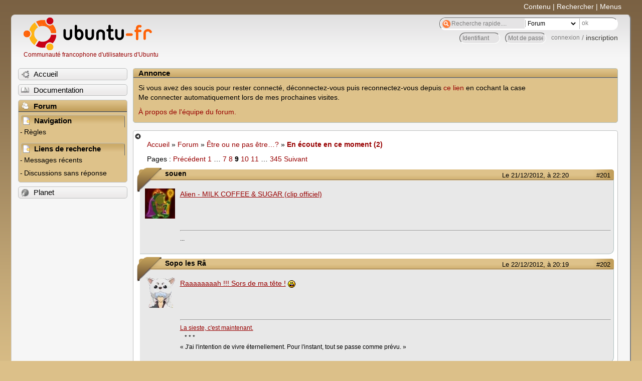

--- FILE ---
content_type: text/html; charset=utf-8
request_url: https://forum.ubuntu-fr.org/viewtopic.php?pid=12239871
body_size: 47204
content:

<!DOCTYPE html PUBLIC "-//W3C//DTD XHTML 1.0 Strict//EN" "http://www.w3.org/TR/xhtml1/DTD/xhtml1-strict.dtd">
<html xmlns="http://www.w3.org/1999/xhtml" xml:lang="fr" lang="fr" dir="ltr">
<head>
<meta http-equiv="Content-Type" content="text/html; charset=utf-8" />
<!---->
<title>En écoute en ce moment (2) (Page 9) / Être ou ne pas être…? / Forum Ubuntu-fr.org</title>
      
    <link rel="shortcut icon" href="//www-static.ubuntu-fr.org/theme2010/images/commun/ubuntu/icone.png"/>
          <link rel="stylesheet" media="screen" type="text/css" title="Design Ubuntu" href="//www-static.ubuntu-fr.org/theme2010/css/forum.css" />
    <link rel="stylesheet" media="screen" type="text/css" title="Design Ubuntu" href="//www-static.ubuntu-fr.org/theme2010/css/forum-ubuntu.css" />





<link rel="stylesheet" type="text/css" href="style/Ubuntu.css" />
    <script type="text/javascript" src="//www-static.ubuntu-fr.org/theme2010/js/common.js"></script> 
    <script type="text/javascript">
    var menu_hidden=0;
    </script>
    <script type="text/javascript" src="//www-static.ubuntu-fr.org/theme2010/js/menu.js"></script>
  
<!--[if lte IE 6]><script type="text/javascript" src="style/imports/minmax.js"></script><![endif]-->
<link rel="canonical" href="viewtopic.php?id=443058&amp;p=9" title="Page 9" />
<link rel="prev" href="viewtopic.php?id=443058&amp;p=8" title="Page 8" />
<link rel="next" href="viewtopic.php?id=443058&amp;p=10" title="Page 10" />
</head>

<body>
  <div id="accessibar">
    <a href="#main" tabindex="1">Contenu</a> | <a href="#qsearch__in" tabindex="2">Rechercher</a> | <a href="#navigation" tabindex="3">Menus</a>
  </div>
  <div id="punviewtopic">
    <div id="page">

      <div id="header">
        <div id="logo">
          <h1>Ubuntu-fr</h1>
          <a href="http://www.ubuntu-fr.org" title="Accueil">Communauté francophone d'utilisateurs d'Ubuntu</a>
        </div>

        <form action="search_ubuntufr.php" id="search">
          <fieldset>
            <input type="text" value="Recherche rapide...." id="qsearch__in" accesskey="f" name="q" title="[F]" size="34" />
            <select name="tsearch">
              <option value="wiki">Documentation</option>
              <option  value="forum" selected="selected">Forum</option>
              <option  value="planet" >Planet</option>
            </select>
            <input type="submit" value="ok" class="button" title="Chercher" />
          </fieldset>
        </form>

        <div id="brdwelcome" class="inbox">
			<form action="login.php?action=in" accept-charset="utf-8" id="login_top" method="post"><fieldset>
  <input type="hidden" name="form_sent" value="1" />
<input type="hidden" name="redirect_url" value="//forum.ubuntu-fr.org/viewtopic.php?pid=12239871" />
<input type="text" placeholder="Identifiant" required="required" title="Entrez votre identifiant" name="req_username" size="9" /><input type="password" placeholder="Mot de passe" required="required" title="Entrez votre mot de passe" name="req_password" size="9" /><input type="submit" value="connexion" id="connect" /> / <a href="register.php">inscription</a></fieldset></form>
			<div class="clearer"></div>
		</div>
 
        <div class="clearer"></div>
      </div>

      <div id="navigation">
        <ul>
          <li class="menu"><a id="menu-accueil" class="title" href="http://www.ubuntu-fr.org"><span>Accueil</span></a></li>
          <li class="menu"><a id="menu-doc" class="title" href="http://doc.ubuntu-fr.org" title="Documentation Ubuntu francophone"><span>Documentation</span></a></li>
          <li class="menu" id="active" >
            <a id="menu-forum" class="title" href="index.php" title="Index du forum"><span>Forum</span></a>
            <ul>
              <li class="cat">
                <h2>Navigation</h2>
                <div class="inbox">
			<ul>
				<li id="navrules"><a href="misc.php?action=rules" title="Charte du Forum Ubuntu-fr">Règles</a></li>
				<li id="navregister"><a href="register.php">Inscription</a></li>
				<li id="navlogin"><a href="login.php">Identification</a></li>
			</ul>
		</div>
              </li>
              
		<li class="cat"><h2>Liens de recherche</h2>
		<div id="brdmenu" class="inbox">
			<ul>
				<li><a href="search.php?action=show_24h" title="300 dernières discussions actives">Messages récents</a></li>
				<li><a href="search.php?action=show_unanswered" title="300 dernières discussions sans réponse">Discussions sans réponse</a></li>
			</ul>
		</div></li>
	
            </ul>
          </li>
          <li class="menu"><a id="menu-planet" class="title" href="http://planet.ubuntu-fr.org"><span>Planet</span></a></li>
        </ul>
        <div class="clearer"></div>
      </div>
    
      <div id="wrapper">
        <div id="announce" class="block">
	<div class="hd"><h2><span>Annonce</span></h2></div>
	<div class="box">
		<div id="announce-block" class="inbox">
			<div class="usercontent"><!--p><b>La documentation est malheureusement en panne au 1er janvier 2026.</b><br><b style="color:red;">Elle reste cependant accessible sur le miroir <a href="https://doc.xunga.org/">doc.xunga.org</a></b> (en lecture seule).</p-->
<p>Si vous avez des soucis pour rester connecté, déconnectez-vous puis reconnectez-vous depuis <a href='https://forum.ubuntu-fr.org/login.php'>ce lien</a> en cochant la case <br/>Me connecter automatiquement lors de mes prochaines visites.</p><p><a href='https://doc.ubuntu-fr.org/groupes/ubuntu-fr-forum'>À propos de l'équipe du forum.</a></p></div>
		</div>
	</div>
</div>
        <div id="main">
          <div id="hidemenu" title="Masquer le menu"></div><!--
	<div id="hidemenu"><a accesskey="z" title="Masquer le menu - AccessKey Z" href="javascript:switchMenuVisible()"><span>&nbsp;</span></a></div>-->
          <div class="linkst">
	<div class="inbox crumbsplus">
		<ul class="crumbs">
				<li><a href="http://www.ubuntu-fr.org" name="Accueil">Accueil</a></li>
				<li><span>»&#160;</span><a href="index.php">Forum</a></li>
				<li><span>»&#160;</span><a href="viewforum.php?id=181">Être ou ne pas être…?</a></li>
				<li><span>»&#160;</span><strong><a href="viewtopic.php?id=443058">En écoute en ce moment (2)</a></strong></li>
		</ul>
		<div class="pagepost">
			<p class="pagelink conl"><span class="pages-label">Pages&#160;: </span><a rel="prev" class="item1" href="viewtopic.php?id=443058&amp;p=8">Précédent</a> <a href="viewtopic.php?id=443058">1</a> <span class="spacer">…</span> <a href="viewtopic.php?id=443058&amp;p=7">7</a> <a href="viewtopic.php?id=443058&amp;p=8">8</a> <strong>9</strong> <a href="viewtopic.php?id=443058&amp;p=10">10</a> <a href="viewtopic.php?id=443058&amp;p=11">11</a> <span class="spacer">…</span> <a href="viewtopic.php?id=443058&amp;p=345">345</a> <a rel="next" href="viewtopic.php?id=443058&amp;p=10">Suivant</a></p>
		</div>
		<div class="clearer"></div>
	</div>
</div>

<div id="p11950131" class="blockpost rowodd blockpost1">
	<h2><span><span class="conr">#201</span> <a href="viewtopic.php?pid=11950131#p11950131">Le 21/12/2012, à 22:20</a></span></h2>
	<div class="box">
		<div class="inbox">
			<div class="postbody">
				<div class="postleft">
					<dl>
						<dt><strong>souen</strong></dt>
												<dd class="postavatar"><img src="http://forum.ubuntu-fr.org/img/avatars/130907.jpg?m=1443945527" width="60" height="60" alt="" /></dd>
					</dl>
				</div>
				<div class="postright">
					<h3>Re&#160;: En écoute en ce moment (2)</h3>
					<div class="postmsg">
						<p><a href="http://youtu.be/h9oNC60pL2A" rel="nofollow">Alien - MILK COFFEE &amp; SUGAR (clip officiel) </a></p>
					</div>
					<div class="postsignature postmsg"><hr /><p>...</p></div>
				</div>
			</div>
		</div>
		<div class="inbox">
			<div class="postfoot clearb">
				<div class="postfootleft"><p><span>Hors ligne</span></p></div>
			</div>
		</div>
	</div>
</div>

<div id="p11958521" class="blockpost roweven">
	<h2><span><span class="conr">#202</span> <a href="viewtopic.php?pid=11958521#p11958521">Le 22/12/2012, à 20:19</a></span></h2>
	<div class="box">
		<div class="inbox">
			<div class="postbody">
				<div class="postleft">
					<dl>
						<dt><strong>Sopo les Râ</strong></dt>
												<dd class="postavatar"><img src="http://forum.ubuntu-fr.org/img/avatars/135757.png?m=1310129721" width="60" height="60" alt="" /></dd>
					</dl>
				</div>
				<div class="postright">
					<h3>Re&#160;: En écoute en ce moment (2)</h3>
					<div class="postmsg">
						<p><a href="http://www.youtube.com/watch?v=f_8nQFh03wc" rel="nofollow">Raaaaaaaah !!! Sors de ma tête !</a> <img src="http://forum.ubuntu-fr.org/img/smilies/yikes.png" width="15" height="15" alt="yikes" /></p>
					</div>
					<div class="postsignature postmsg"><hr /><p><a href="http://somafm.com/play/groovesalad" rel="nofollow">La sieste, c&#039;est maintenant.</a><br />&#160; &#160;* * *<br />« J&#039;ai l&#039;intention de vivre éternellement. Pour l&#039;instant, tout se passe comme prévu. »</p></div>
				</div>
			</div>
		</div>
		<div class="inbox">
			<div class="postfoot clearb">
				<div class="postfootleft"><p><span>Hors ligne</span></p></div>
			</div>
		</div>
	</div>
</div>

<div id="p11977511" class="blockpost rowodd">
	<h2><span><span class="conr">#203</span> <a href="viewtopic.php?pid=11977511#p11977511">Le 24/12/2012, à 19:34</a></span></h2>
	<div class="box">
		<div class="inbox">
			<div class="postbody">
				<div class="postleft">
					<dl>
						<dt><strong>yrieix</strong></dt>
												<dd class="postavatar"><img src="http://forum.ubuntu-fr.org/img/avatars/110810.jpg?m=1565908623" width="60" height="60" alt="" /></dd>
					</dl>
				</div>
				<div class="postright">
					<h3>Re&#160;: En écoute en ce moment (2)</h3>
					<div class="postmsg">
						<p>Qu&#039;est-ce que vous écoutez de joyeux en ce soir de réveillon ?</p><p>Je commence avec <a href="http://www.youtube.com/watch?v=t6FVlfOgTo8" rel="nofollow">Les Rita Mitsouko</a></p>
					</div>
					<div class="postsignature postmsg"><hr /><p><em>Emancipate yourselves from mental slavery</em></p></div>
				</div>
			</div>
		</div>
		<div class="inbox">
			<div class="postfoot clearb">
				<div class="postfootleft"><p><span>Hors ligne</span></p></div>
			</div>
		</div>
	</div>
</div>

<div id="p11977591" class="blockpost roweven">
	<h2><span><span class="conr">#204</span> <a href="viewtopic.php?pid=11977591#p11977591">Le 24/12/2012, à 19:56</a></span></h2>
	<div class="box">
		<div class="inbox">
			<div class="postbody">
				<div class="postleft">
					<dl>
						<dt><strong>yrieix</strong></dt>
												<dd class="postavatar"><img src="http://forum.ubuntu-fr.org/img/avatars/110810.jpg?m=1565908623" width="60" height="60" alt="" /></dd>
					</dl>
				</div>
				<div class="postright">
					<h3>Re&#160;: En écoute en ce moment (2)</h3>
					<div class="postmsg">
						<p>Puis ça : <a href="http://www.youtube.com/watch?v=sNJVFloPIVA" rel="nofollow">I Can&#039;t Dance</a> avec la danse qui va avec of course..<br />Béh oui l&#039;avait encore quelques cheveux le garçon. <img src="http://forum.ubuntu-fr.org/img/smilies/tongue.png" width="15" height="15" alt="tongue" /></p><p>You are crazy <a href="http://www.deezer.com/track/693493" rel="nofollow">http://www.deezer.com/track/693493</a></p>
						<p class="postedit"><em>Dernière modification par yrieix (Le 24/12/2012, à 20:36)</em></p>
					</div>
					<div class="postsignature postmsg"><hr /><p><em>Emancipate yourselves from mental slavery</em></p></div>
				</div>
			</div>
		</div>
		<div class="inbox">
			<div class="postfoot clearb">
				<div class="postfootleft"><p><span>Hors ligne</span></p></div>
			</div>
		</div>
	</div>
</div>

<div id="p12146841" class="blockpost rowodd">
	<h2><span><span class="conr">#205</span> <a href="viewtopic.php?pid=12146841#p12146841">Le 09/01/2013, à 19:36</a></span></h2>
	<div class="box">
		<div class="inbox">
			<div class="postbody">
				<div class="postleft">
					<dl>
						<dt><strong>spinoziste</strong></dt>
												<dd class="postavatar"><img src="http://forum.ubuntu-fr.org/img/avatars/101344.png?m=1386633277" width="60" height="60" alt="" /></dd>
					</dl>
				</div>
				<div class="postright">
					<h3>Re&#160;: En écoute en ce moment (2)</h3>
					<div class="postmsg">
						<p>Pour ma part je n&#039;ai pas pu disposer de&#160; mon pc depuis un moment et le temps de me reconstituer une musicotheque temporaire sur un autre pc .</p><p>Bref aujourd&#039;hui c&#039;est recuperé !&#160; <img src="http://forum.ubuntu-fr.org/img/smilies/cool.png" width="15" height="15" alt="cool" />&#160; Je vais pouvoir m&#039;eclater à playlister entre nouveaux et vieux sons , avec mes decouvertes recentes qui ne demandent qu&#039; à se greffer à ma musicotheque initiale .</p><p>Sinon partager son profil lastfm sur ce fil, au final, semble tout à fait indiqué donc :<br /><a href="http://www.lastfm.fr/user/Ethereal--NihiL?setlang=fr" rel="nofollow">spinoziste Lastfm</a></p>
					</div>
					<div class="postsignature postmsg"><hr /><p><strong>Nous mourrons tous .</strong></p></div>
				</div>
			</div>
		</div>
		<div class="inbox">
			<div class="postfoot clearb">
				<div class="postfootleft"><p><span>Hors ligne</span></p></div>
			</div>
		</div>
	</div>
</div>

<div id="p12181821" class="blockpost roweven">
	<h2><span><span class="conr">#206</span> <a href="viewtopic.php?pid=12181821#p12181821">Le 12/01/2013, à 17:15</a></span></h2>
	<div class="box">
		<div class="inbox">
			<div class="postbody">
				<div class="postleft">
					<dl>
						<dt><strong>Sopo les Râ</strong></dt>
												<dd class="postavatar"><img src="http://forum.ubuntu-fr.org/img/avatars/135757.png?m=1310129721" width="60" height="60" alt="" /></dd>
					</dl>
				</div>
				<div class="postright">
					<h3>Re&#160;: En écoute en ce moment (2)</h3>
					<div class="postmsg">
						<p><a href="http://www.youtube.com/watch?v=6WOteQzU-1s" rel="nofollow">Qui a dit qu&#039;il fallait des paroles pour faire de la bonne musique ?</a> <img src="http://forum.ubuntu-fr.org/img/smilies/smile.png" width="15" height="15" alt="smile" /></p>
					</div>
					<div class="postsignature postmsg"><hr /><p><a href="http://somafm.com/play/groovesalad" rel="nofollow">La sieste, c&#039;est maintenant.</a><br />&#160; &#160;* * *<br />« J&#039;ai l&#039;intention de vivre éternellement. Pour l&#039;instant, tout se passe comme prévu. »</p></div>
				</div>
			</div>
		</div>
		<div class="inbox">
			<div class="postfoot clearb">
				<div class="postfootleft"><p><span>Hors ligne</span></p></div>
			</div>
		</div>
	</div>
</div>

<div id="p12221151" class="blockpost rowodd">
	<h2><span><span class="conr">#207</span> <a href="viewtopic.php?pid=12221151#p12221151">Le 15/01/2013, à 20:17</a></span></h2>
	<div class="box">
		<div class="inbox">
			<div class="postbody">
				<div class="postleft">
					<dl>
						<dt><strong>aox</strong></dt>
												<dd class="postavatar"><img src="http://forum.ubuntu-fr.org/img/avatars/1024231.jpg?m=1358160698" width="60" height="60" alt="" /></dd>
					</dl>
				</div>
				<div class="postright">
					<h3>Re&#160;: En écoute en ce moment (2)</h3>
					<div class="postmsg">
						<p>The Eagle - Hotel California <img src="http://forum.ubuntu-fr.org/img/smilies/cool.png" width="15" height="15" alt="cool" /></p>
					</div>
					<div class="postsignature postmsg"><hr /><p><span style="color: blue">DELL D420 Lattitude</span>, <span style="color: red">Microsoft Windows XP Professional 5.1.2600 (WinXP Retail)</span>, <span style="color: green">1066 MHz (16 x 67)</span>, <span style="color: blue">BIOS Phoenix (02/02/08)</span>,<span style="color: red"> Mobile Intel(R) 945GM Express Chipset Family&#160; (224 Mo)</span>, <br /><a href="http://forum.ubuntu-fr.org/profile.php?id=1024231" rel="nofollow">.::--Aox--::.</a><br /><span style="color: green">Vous pouvez me laissez un message !!!</span></p></div>
				</div>
			</div>
		</div>
		<div class="inbox">
			<div class="postfoot clearb">
				<div class="postfootleft"><p><span>Hors ligne</span></p></div>
			</div>
		</div>
	</div>
</div>

<div id="p12221171" class="blockpost roweven">
	<h2><span><span class="conr">#208</span> <a href="viewtopic.php?pid=12221171#p12221171">Le 15/01/2013, à 20:18</a></span></h2>
	<div class="box">
		<div class="inbox">
			<div class="postbody">
				<div class="postleft">
					<dl>
						<dt><strong>aox</strong></dt>
												<dd class="postavatar"><img src="http://forum.ubuntu-fr.org/img/avatars/1024231.jpg?m=1358160698" width="60" height="60" alt="" /></dd>
					</dl>
				</div>
				<div class="postright">
					<h3>Re&#160;: En écoute en ce moment (2)</h3>
					<div class="postmsg">
						<div class="quotebox"><cite>Sopo les Râ a écrit&#160;:</cite><blockquote><div><p><a href="http://www.youtube.com/watch?v=6WOteQzU-1s" rel="nofollow">Qui a dit qu&#039;il fallait des paroles pour faire de la bonne musique ?</a> <img src="http://forum.ubuntu-fr.org/img/smilies/smile.png" width="15" height="15" alt="smile" /></p></div></blockquote></div><p>Bah, maintenant toi <img src="http://forum.ubuntu-fr.org/img/smilies/big_smile.png" width="15" height="15" alt="big_smile" /><br />Oui, c&#039;est vrai <img src="http://forum.ubuntu-fr.org/img/smilies/wink.png" width="15" height="15" alt="wink" /></p>
					</div>
					<div class="postsignature postmsg"><hr /><p><span style="color: blue">DELL D420 Lattitude</span>, <span style="color: red">Microsoft Windows XP Professional 5.1.2600 (WinXP Retail)</span>, <span style="color: green">1066 MHz (16 x 67)</span>, <span style="color: blue">BIOS Phoenix (02/02/08)</span>,<span style="color: red"> Mobile Intel(R) 945GM Express Chipset Family&#160; (224 Mo)</span>, <br /><a href="http://forum.ubuntu-fr.org/profile.php?id=1024231" rel="nofollow">.::--Aox--::.</a><br /><span style="color: green">Vous pouvez me laissez un message !!!</span></p></div>
				</div>
			</div>
		</div>
		<div class="inbox">
			<div class="postfoot clearb">
				<div class="postfootleft"><p><span>Hors ligne</span></p></div>
			</div>
		</div>
	</div>
</div>

<div id="p12221631" class="blockpost rowodd">
	<h2><span><span class="conr">#209</span> <a href="viewtopic.php?pid=12221631#p12221631">Le 15/01/2013, à 21:00</a></span></h2>
	<div class="box">
		<div class="inbox">
			<div class="postbody">
				<div class="postleft">
					<dl>
						<dt><strong>grim7reaper</strong></dt>
												<dd class="postavatar"><img src="http://forum.ubuntu-fr.org/img/avatars/112707.png?m=1340064021" width="60" height="60" alt="" /></dd>
					</dl>
				</div>
				<div class="postright">
					<h3>Re&#160;: En écoute en ce moment (2)</h3>
					<div class="postmsg">
						<p>Bon allez, un peu Metal de nos amis Chinois.<br />Ils ont du bon, mais faut le dénicher <img src="http://forum.ubuntu-fr.org/img/smilies/smile.png" width="15" height="15" alt="smile" /><br /><a href="http://www.tudou.com/programs/view/t-VIvW1d9s8" rel="nofollow">零壹 - 此岸</a> (<span style="color: #fa0000"><strong>le clip n’est pas pour les âmes sensibles, j’aurais prévenu…</strong></span>)<br />Version « sans image » (pour les âmes sensibles qui veulent quand même profiter du son) : <a href="http://v.youku.com/v_show/id_XMjM2OTE3MTcy.html" rel="nofollow">http://v.youku.com/v_show/id_XMjM2OTE3MTcy.html</a><br />Et<br /><a href="https://www.youtube.com/watch?v=lMqZ5-ebl2w" rel="nofollow">众神复活 7 - 从来没有真相</a></p>
						<p class="postedit"><em>Dernière modification par grim7reaper (Le 15/01/2013, à 21:19)</em></p>
					</div>
					<div class="postsignature postmsg"><hr /><p><a href="https://grim7reaper.github.io/" rel="nofollow">Blog</a></p></div>
				</div>
			</div>
		</div>
		<div class="inbox">
			<div class="postfoot clearb">
				<div class="postfootleft"><p><span>Hors ligne</span></p></div>
			</div>
		</div>
	</div>
</div>

<div id="p12221751" class="blockpost roweven">
	<h2><span><span class="conr">#210</span> <a href="viewtopic.php?pid=12221751#p12221751">Le 15/01/2013, à 21:11</a></span></h2>
	<div class="box">
		<div class="inbox">
			<div class="postbody">
				<div class="postleft">
					<dl>
						<dt><strong>souen</strong></dt>
												<dd class="postavatar"><img src="http://forum.ubuntu-fr.org/img/avatars/130907.jpg?m=1443945527" width="60" height="60" alt="" /></dd>
					</dl>
				</div>
				<div class="postright">
					<h3>Re&#160;: En écoute en ce moment (2)</h3>
					<div class="postmsg">
						<div class="quotebox"><cite>grim7reaper a écrit&#160;:</cite><blockquote><div><p>Bon allez, un peu Metal de nos amis Chinois.<br />Ils ont du bon, mais faut le dénicher <img src="http://forum.ubuntu-fr.org/img/smilies/smile.png" width="15" height="15" alt="smile" /><br /><a href="http://www.tudou.com/programs/view/t-VIvW1d9s8" rel="nofollow">零壹 - 此岸</a> (<span style="color: #fa0000"><strong>le clip n’est pas pour les âmes sensibles</strong></span>)<br />Version « sans image » (pour les âmes sensibles qui veulent quand même profiter du son) : <a href="http://v.youku.com/v_show/id_XMjM2OTE3MTcy.html" rel="nofollow">http://v.youku.com/v_show/id_XMjM2OTE3MTcy.html</a><br />Et<br /><a href="https://www.youtube.com/watch?v=lMqZ5-ebl2w" rel="nofollow">众神复活 7 - 从来没有真相</a></p></div></blockquote></div><p>t&#039;as raison le 1er clip est violent mais la musique est excellente. Je ne connaissais pas merci pour la découverte.</p>
					</div>
					<div class="postsignature postmsg"><hr /><p>...</p></div>
				</div>
			</div>
		</div>
		<div class="inbox">
			<div class="postfoot clearb">
				<div class="postfootleft"><p><span>Hors ligne</span></p></div>
			</div>
		</div>
	</div>
</div>

<div id="p12222261" class="blockpost rowodd">
	<h2><span><span class="conr">#211</span> <a href="viewtopic.php?pid=12222261#p12222261">Le 15/01/2013, à 22:00</a></span></h2>
	<div class="box">
		<div class="inbox">
			<div class="postbody">
				<div class="postleft">
					<dl>
						<dt><strong>spinoziste</strong></dt>
												<dd class="postavatar"><img src="http://forum.ubuntu-fr.org/img/avatars/101344.png?m=1386633277" width="60" height="60" alt="" /></dd>
					</dl>
				</div>
				<div class="postright">
					<h3>Re&#160;: En écoute en ce moment (2)</h3>
					<div class="postmsg">
						<p>Si vous aimez quand ça braille et surtout quand c&#039;est gore (clip) ya aussi un groupe japonais très connu ; Dir en grey /Obskure</p>
						<p class="postedit"><em>Dernière modification par spinoziste (Le 15/01/2013, à 22:00)</em></p>
					</div>
					<div class="postsignature postmsg"><hr /><p><strong>Nous mourrons tous .</strong></p></div>
				</div>
			</div>
		</div>
		<div class="inbox">
			<div class="postfoot clearb">
				<div class="postfootleft"><p><span>Hors ligne</span></p></div>
			</div>
		</div>
	</div>
</div>

<div id="p12222341" class="blockpost roweven">
	<h2><span><span class="conr">#212</span> <a href="viewtopic.php?pid=12222341#p12222341">Le 15/01/2013, à 22:10</a></span></h2>
	<div class="box">
		<div class="inbox">
			<div class="postbody">
				<div class="postleft">
					<dl>
						<dt><strong>aox</strong></dt>
												<dd class="postavatar"><img src="http://forum.ubuntu-fr.org/img/avatars/1024231.jpg?m=1358160698" width="60" height="60" alt="" /></dd>
					</dl>
				</div>
				<div class="postright">
					<h3>Re&#160;: En écoute en ce moment (2)</h3>
					<div class="postmsg">
						<div class="quotebox"><cite>yrieix a écrit&#160;:</cite><blockquote><div><p>Puis ça : <a href="http://www.youtube.com/watch?v=sNJVFloPIVA" rel="nofollow">I Can&#039;t Dance</a> avec la danse qui va avec of course..<br />Béh oui l&#039;avait encore quelques cheveux le garçon. <img src="http://forum.ubuntu-fr.org/img/smilies/tongue.png" width="15" height="15" alt="tongue" /></p><p>You are crazy <a href="http://www.deezer.com/track/693493" rel="nofollow">http://www.deezer.com/track/693493</a></p></div></blockquote></div><p>2 Super musiques <img src="http://forum.ubuntu-fr.org/img/smilies/wink.png" width="15" height="15" alt="wink" /></p>
					</div>
					<div class="postsignature postmsg"><hr /><p><span style="color: blue">DELL D420 Lattitude</span>, <span style="color: red">Microsoft Windows XP Professional 5.1.2600 (WinXP Retail)</span>, <span style="color: green">1066 MHz (16 x 67)</span>, <span style="color: blue">BIOS Phoenix (02/02/08)</span>,<span style="color: red"> Mobile Intel(R) 945GM Express Chipset Family&#160; (224 Mo)</span>, <br /><a href="http://forum.ubuntu-fr.org/profile.php?id=1024231" rel="nofollow">.::--Aox--::.</a><br /><span style="color: green">Vous pouvez me laissez un message !!!</span></p></div>
				</div>
			</div>
		</div>
		<div class="inbox">
			<div class="postfoot clearb">
				<div class="postfootleft"><p><span>Hors ligne</span></p></div>
			</div>
		</div>
	</div>
</div>

<div id="p12239871" class="blockpost rowodd">
	<h2><span><span class="conr">#213</span> <a href="viewtopic.php?pid=12239871#p12239871">Le 17/01/2013, à 16:31</a></span></h2>
	<div class="box">
		<div class="inbox">
			<div class="postbody">
				<div class="postleft">
					<dl>
						<dt><strong>spinoziste</strong></dt>
												<dd class="postavatar"><img src="http://forum.ubuntu-fr.org/img/avatars/101344.png?m=1386633277" width="60" height="60" alt="" /></dd>
					</dl>
				</div>
				<div class="postright">
					<h3>Re&#160;: En écoute en ce moment (2)</h3>
					<div class="postmsg">
						<p>James Brown/King Heroin</p>
					</div>
					<div class="postsignature postmsg"><hr /><p><strong>Nous mourrons tous .</strong></p></div>
				</div>
			</div>
		</div>
		<div class="inbox">
			<div class="postfoot clearb">
				<div class="postfootleft"><p><span>Hors ligne</span></p></div>
			</div>
		</div>
	</div>
</div>

<div id="p12241901" class="blockpost roweven">
	<h2><span><span class="conr">#214</span> <a href="viewtopic.php?pid=12241901#p12241901">Le 17/01/2013, à 19:42</a></span></h2>
	<div class="box">
		<div class="inbox">
			<div class="postbody">
				<div class="postleft">
					<dl>
						<dt><strong>souen</strong></dt>
												<dd class="postavatar"><img src="http://forum.ubuntu-fr.org/img/avatars/130907.jpg?m=1443945527" width="60" height="60" alt="" /></dd>
					</dl>
				</div>
				<div class="postright">
					<h3>Re&#160;: En écoute en ce moment (2)</h3>
					<div class="postmsg">
						<p>cette musique me fait chialer tellement je la trouve belle-&gt;<br /><a href="http://youtu.be/FQk8MquxxLk" rel="nofollow">Oystein Sevag - Contact - </a><br />c&#039;est un compositeur Norvégien.</p>
					</div>
					<div class="postsignature postmsg"><hr /><p>...</p></div>
				</div>
			</div>
		</div>
		<div class="inbox">
			<div class="postfoot clearb">
				<div class="postfootleft"><p><span>Hors ligne</span></p></div>
			</div>
		</div>
	</div>
</div>

<div id="p12242161" class="blockpost rowodd">
	<h2><span><span class="conr">#215</span> <a href="viewtopic.php?pid=12242161#p12242161">Le 17/01/2013, à 20:20</a></span></h2>
	<div class="box">
		<div class="inbox">
			<div class="postbody">
				<div class="postleft">
					<dl>
						<dt><strong>aox</strong></dt>
												<dd class="postavatar"><img src="http://forum.ubuntu-fr.org/img/avatars/1024231.jpg?m=1358160698" width="60" height="60" alt="" /></dd>
					</dl>
				</div>
				<div class="postright">
					<h3>Re&#160;: En écoute en ce moment (2)</h3>
					<div class="postmsg">
						<div class="quotebox"><cite>souen a écrit&#160;:</cite><blockquote><div><p>cette musique me fait chialer tellement je la trouve belle-&gt;<br /><a href="http://youtu.be/FQk8MquxxLk" rel="nofollow">Oystein Sevag - Contact - </a><br />c&#039;est un compositeur Norvégien.</p></div></blockquote></div><p>MDR !</p>
					</div>
					<div class="postsignature postmsg"><hr /><p><span style="color: blue">DELL D420 Lattitude</span>, <span style="color: red">Microsoft Windows XP Professional 5.1.2600 (WinXP Retail)</span>, <span style="color: green">1066 MHz (16 x 67)</span>, <span style="color: blue">BIOS Phoenix (02/02/08)</span>,<span style="color: red"> Mobile Intel(R) 945GM Express Chipset Family&#160; (224 Mo)</span>, <br /><a href="http://forum.ubuntu-fr.org/profile.php?id=1024231" rel="nofollow">.::--Aox--::.</a><br /><span style="color: green">Vous pouvez me laissez un message !!!</span></p></div>
				</div>
			</div>
		</div>
		<div class="inbox">
			<div class="postfoot clearb">
				<div class="postfootleft"><p><span>Hors ligne</span></p></div>
			</div>
		</div>
	</div>
</div>

<div id="p12242231" class="blockpost roweven">
	<h2><span><span class="conr">#216</span> <a href="viewtopic.php?pid=12242231#p12242231">Le 17/01/2013, à 20:32</a></span></h2>
	<div class="box">
		<div class="inbox">
			<div class="postbody">
				<div class="postleft">
					<dl>
						<dt><strong>souen</strong></dt>
												<dd class="postavatar"><img src="http://forum.ubuntu-fr.org/img/avatars/130907.jpg?m=1443945527" width="60" height="60" alt="" /></dd>
					</dl>
				</div>
				<div class="postright">
					<h3>Re&#160;: En écoute en ce moment (2)</h3>
					<div class="postmsg">
						<div class="quotebox"><cite>aox a écrit&#160;:</cite><blockquote><div><div class="quotebox"><cite>souen a écrit&#160;:</cite><blockquote><div><p>cette musique me fait chialer tellement je la trouve belle-&gt;<br /><a href="http://youtu.be/FQk8MquxxLk" rel="nofollow">Oystein Sevag - Contact - </a><br />c&#039;est un compositeur Norvégien.</p></div></blockquote></div><p>MDR !</p></div></blockquote></div><p>Pourquoi MDR?!! <img src="http://forum.ubuntu-fr.org/img/smilies/yikes.png" width="15" height="15" alt="yikes" /></p>
					</div>
					<div class="postsignature postmsg"><hr /><p>...</p></div>
				</div>
			</div>
		</div>
		<div class="inbox">
			<div class="postfoot clearb">
				<div class="postfootleft"><p><span>Hors ligne</span></p></div>
			</div>
		</div>
	</div>
</div>

<div id="p12242311" class="blockpost rowodd">
	<h2><span><span class="conr">#217</span> <a href="viewtopic.php?pid=12242311#p12242311">Le 17/01/2013, à 20:41</a></span></h2>
	<div class="box">
		<div class="inbox">
			<div class="postbody">
				<div class="postleft">
					<dl>
						<dt><strong>yrieix</strong></dt>
												<dd class="postavatar"><img src="http://forum.ubuntu-fr.org/img/avatars/110810.jpg?m=1565908623" width="60" height="60" alt="" /></dd>
					</dl>
				</div>
				<div class="postright">
					<h3>Re&#160;: En écoute en ce moment (2)</h3>
					<div class="postmsg">
						<p>Il a écouté que la première minute <img src="http://forum.ubuntu-fr.org/img/smilies/tongue.png" width="15" height="15" alt="tongue" /><br />Sinon ça fait <a href="http://www.youtube.com/watch?v=tqYMtsFwXOw" rel="nofollow">un peu musique sexuelle</a> ^^</p>
					</div>
					<div class="postsignature postmsg"><hr /><p><em>Emancipate yourselves from mental slavery</em></p></div>
				</div>
			</div>
		</div>
		<div class="inbox">
			<div class="postfoot clearb">
				<div class="postfootleft"><p><span>Hors ligne</span></p></div>
			</div>
		</div>
	</div>
</div>

<div id="p12242371" class="blockpost roweven">
	<h2><span><span class="conr">#218</span> <a href="viewtopic.php?pid=12242371#p12242371">Le 17/01/2013, à 20:47</a></span></h2>
	<div class="box">
		<div class="inbox">
			<div class="postbody">
				<div class="postleft">
					<dl>
						<dt><strong>souen</strong></dt>
												<dd class="postavatar"><img src="http://forum.ubuntu-fr.org/img/avatars/130907.jpg?m=1443945527" width="60" height="60" alt="" /></dd>
					</dl>
				</div>
				<div class="postright">
					<h3>Re&#160;: En écoute en ce moment (2)</h3>
					<div class="postmsg">
						<p>J&#039;veux bien.<br />Il y a aussi un côté un peu soupe mais parfois la soupe est bonne.<br /><img src="http://forum.ubuntu-fr.org/img/smilies/big_smile.png" width="15" height="15" alt="big_smile" /></p>
					</div>
					<div class="postsignature postmsg"><hr /><p>...</p></div>
				</div>
			</div>
		</div>
		<div class="inbox">
			<div class="postfoot clearb">
				<div class="postfootleft"><p><span>Hors ligne</span></p></div>
			</div>
		</div>
	</div>
</div>

<div id="p12245231" class="blockpost rowodd">
	<h2><span><span class="conr">#219</span> <a href="viewtopic.php?pid=12245231#p12245231">Le 18/01/2013, à 09:14</a></span></h2>
	<div class="box">
		<div class="inbox">
			<div class="postbody">
				<div class="postleft">
					<dl>
						<dt><strong>aox</strong></dt>
												<dd class="postavatar"><img src="http://forum.ubuntu-fr.org/img/avatars/1024231.jpg?m=1358160698" width="60" height="60" alt="" /></dd>
					</dl>
				</div>
				<div class="postright">
					<h3>Re&#160;: En écoute en ce moment (2)</h3>
					<div class="postmsg">
						<div class="quotebox"><cite>souen a écrit&#160;:</cite><blockquote><div><div class="quotebox"><cite>aox a écrit&#160;:</cite><blockquote><div><div class="quotebox"><cite>souen a écrit&#160;:</cite><blockquote><div><p>cette musique me fait chialer tellement je la trouve belle-&gt;<br /><a href="http://youtu.be/FQk8MquxxLk" rel="nofollow">Oystein Sevag - Contact - </a><br />c&#039;est un compositeur Norvégien.</p></div></blockquote></div><p>MDR !</p></div></blockquote></div><p>Pourquoi MDR?!! <img src="http://forum.ubuntu-fr.org/img/smilies/yikes.png" width="15" height="15" alt="yikes" /></p></div></blockquote></div><p>MDRRRRRRRRRRRRRRRRRRRRRRRRRR <img src="http://forum.ubuntu-fr.org/img/smilies/lol.png" width="15" height="15" alt="lol" /></p>
						<p class="postedit"><em>Dernière modification par aox (Le 18/01/2013, à 09:14)</em></p>
					</div>
					<div class="postsignature postmsg"><hr /><p><span style="color: blue">DELL D420 Lattitude</span>, <span style="color: red">Microsoft Windows XP Professional 5.1.2600 (WinXP Retail)</span>, <span style="color: green">1066 MHz (16 x 67)</span>, <span style="color: blue">BIOS Phoenix (02/02/08)</span>,<span style="color: red"> Mobile Intel(R) 945GM Express Chipset Family&#160; (224 Mo)</span>, <br /><a href="http://forum.ubuntu-fr.org/profile.php?id=1024231" rel="nofollow">.::--Aox--::.</a><br /><span style="color: green">Vous pouvez me laissez un message !!!</span></p></div>
				</div>
			</div>
		</div>
		<div class="inbox">
			<div class="postfoot clearb">
				<div class="postfootleft"><p><span>Hors ligne</span></p></div>
			</div>
		</div>
	</div>
</div>

<div id="p12263031" class="blockpost roweven">
	<h2><span><span class="conr">#220</span> <a href="viewtopic.php?pid=12263031#p12263031">Le 19/01/2013, à 18:04</a></span></h2>
	<div class="box">
		<div class="inbox">
			<div class="postbody">
				<div class="postleft">
					<dl>
						<dt><strong>CyrilouGarou</strong></dt>
											</dl>
				</div>
				<div class="postright">
					<h3>Re&#160;: En écoute en ce moment (2)</h3>
					<div class="postmsg">
						<p>Si certains d&#039;entre vous ne connaissent pas mon groupe, bin <a href="http://www.troisquatorze.org" rel="nofollow">tout avis ferait plaisir</a> <img src="http://forum.ubuntu-fr.org/img/smilies/wink.png" width="15" height="15" alt="wink" /></p>
					</div>
					<div class="postsignature postmsg"><hr /><p>Ma page artiste soundcloud <a href="https://soundcloud.com/la-reponse" rel="nofollow">https://soundcloud.com/la-reponse</a></p></div>
				</div>
			</div>
		</div>
		<div class="inbox">
			<div class="postfoot clearb">
				<div class="postfootleft"><p><span>Hors ligne</span></p></div>
			</div>
		</div>
	</div>
</div>

<div id="p12334951" class="blockpost rowodd">
	<h2><span><span class="conr">#221</span> <a href="viewtopic.php?pid=12334951#p12334951">Le 25/01/2013, à 03:17</a></span></h2>
	<div class="box">
		<div class="inbox">
			<div class="postbody">
				<div class="postleft">
					<dl>
						<dt><strong>spinoziste</strong></dt>
												<dd class="postavatar"><img src="http://forum.ubuntu-fr.org/img/avatars/101344.png?m=1386633277" width="60" height="60" alt="" /></dd>
					</dl>
				</div>
				<div class="postright">
					<h3>Re&#160;: En écoute en ce moment (2)</h3>
					<div class="postmsg">
						<p>Atom heart mother suite . Pink Floyd .</p>
					</div>
					<div class="postsignature postmsg"><hr /><p><strong>Nous mourrons tous .</strong></p></div>
				</div>
			</div>
		</div>
		<div class="inbox">
			<div class="postfoot clearb">
				<div class="postfootleft"><p><span>Hors ligne</span></p></div>
			</div>
		</div>
	</div>
</div>

<div id="p12335911" class="blockpost roweven">
	<h2><span><span class="conr">#222</span> <a href="viewtopic.php?pid=12335911#p12335911">Le 25/01/2013, à 09:10</a></span></h2>
	<div class="box">
		<div class="inbox">
			<div class="postbody">
				<div class="postleft">
					<dl>
						<dt><strong>jajaX</strong></dt>
												<dd class="postavatar"><img src="http://forum.ubuntu-fr.org/img/avatars/31101.gif?m=1310129727" width="28" height="28" alt="" /></dd>
					</dl>
				</div>
				<div class="postright">
					<h3>Re&#160;: En écoute en ce moment (2)</h3>
					<div class="postmsg">
						<p>Emmanuel Top - 2002 - Acid Phase</p>
					</div>
					<div class="postsignature postmsg"><hr /><p>@+<br />jajaX<br /><strong>Asus X93SM-YZ157V</strong> / <strong>Asus X93SM-YZ065V</strong> sous KDE Neon<br /><strong>ASUS K95VB</strong> sous Kubuntu 24.04 Noble Numbat (64 bits) / <strong>ACER Aspire 5612 WLMI</strong> sous Kubuntu 18.04 Bionic Beaver (32 bits)</p></div>
				</div>
			</div>
		</div>
		<div class="inbox">
			<div class="postfoot clearb">
				<div class="postfootleft"><p><span>Hors ligne</span></p></div>
			</div>
		</div>
	</div>
</div>

<div id="p12336591" class="blockpost rowodd">
	<h2><span><span class="conr">#223</span> <a href="viewtopic.php?pid=12336591#p12336591">Le 25/01/2013, à 10:35</a></span></h2>
	<div class="box">
		<div class="inbox">
			<div class="postbody">
				<div class="postleft">
					<dl>
						<dt><strong>souen</strong></dt>
												<dd class="postavatar"><img src="http://forum.ubuntu-fr.org/img/avatars/130907.jpg?m=1443945527" width="60" height="60" alt="" /></dd>
					</dl>
				</div>
				<div class="postright">
					<h3>Re&#160;: En écoute en ce moment (2)</h3>
					<div class="postmsg">
						<p>dernière découverte-&gt; <a href="http://youtu.be/oHvQUGD2a0I" rel="nofollow"> FAUVE ≠ NUITS FAUVES </a><br />-&gt; <a href="http://youtu.be/WDGMXjUMSKg" rel="nofollow">FAUVE ≠ SAINTE ANNE </a></p>
					</div>
					<div class="postsignature postmsg"><hr /><p>...</p></div>
				</div>
			</div>
		</div>
		<div class="inbox">
			<div class="postfoot clearb">
				<div class="postfootleft"><p><span>Hors ligne</span></p></div>
			</div>
		</div>
	</div>
</div>

<div id="p12346281" class="blockpost roweven">
	<h2><span><span class="conr">#224</span> <a href="viewtopic.php?pid=12346281#p12346281">Le 26/01/2013, à 00:17</a></span></h2>
	<div class="box">
		<div class="inbox">
			<div class="postbody">
				<div class="postleft">
					<dl>
						<dt><strong>jajaX</strong></dt>
												<dd class="postavatar"><img src="http://forum.ubuntu-fr.org/img/avatars/31101.gif?m=1310129727" width="28" height="28" alt="" /></dd>
					</dl>
				</div>
				<div class="postright">
					<h3>Re&#160;: En écoute en ce moment (2)</h3>
					<div class="postmsg">
						<p>Emmanuel Top - 1994 - Lobotomie</p>
					</div>
					<div class="postsignature postmsg"><hr /><p>@+<br />jajaX<br /><strong>Asus X93SM-YZ157V</strong> / <strong>Asus X93SM-YZ065V</strong> sous KDE Neon<br /><strong>ASUS K95VB</strong> sous Kubuntu 24.04 Noble Numbat (64 bits) / <strong>ACER Aspire 5612 WLMI</strong> sous Kubuntu 18.04 Bionic Beaver (32 bits)</p></div>
				</div>
			</div>
		</div>
		<div class="inbox">
			<div class="postfoot clearb">
				<div class="postfootleft"><p><span>Hors ligne</span></p></div>
			</div>
		</div>
	</div>
</div>

<div id="p12351751" class="blockpost rowodd">
	<h2><span><span class="conr">#225</span> <a href="viewtopic.php?pid=12351751#p12351751">Le 26/01/2013, à 16:24</a></span></h2>
	<div class="box">
		<div class="inbox">
			<div class="postbody">
				<div class="postleft">
					<dl>
						<dt><strong>sebas1</strong></dt>
											</dl>
				</div>
				<div class="postright">
					<h3>Re&#160;: En écoute en ce moment (2)</h3>
					<div class="postmsg">
						<p><a href="http://www.youtube.com/watch?v=8bsvJfPyB5o" rel="nofollow">http://www.youtube.com/watch?v=8bsvJfPyB5o</a><br />Il y a en a quelques-unes sur grooveshark.</p>
					</div>
				</div>
			</div>
		</div>
		<div class="inbox">
			<div class="postfoot clearb">
				<div class="postfootleft"><p><span>Hors ligne</span></p></div>
			</div>
		</div>
	</div>
</div>

<div class="postlinksb">
	<div class="inbox crumbsplus">
		<div class="pagepost">
			<p class="pagelink conl"><span class="pages-label">Pages&#160;: </span><a rel="prev" class="item1" href="viewtopic.php?id=443058&amp;p=8">Précédent</a> <a href="viewtopic.php?id=443058">1</a> <span class="spacer">…</span> <a href="viewtopic.php?id=443058&amp;p=7">7</a> <a href="viewtopic.php?id=443058&amp;p=8">8</a> <strong>9</strong> <a href="viewtopic.php?id=443058&amp;p=10">10</a> <a href="viewtopic.php?id=443058&amp;p=11">11</a> <span class="spacer">…</span> <a href="viewtopic.php?id=443058&amp;p=345">345</a> <a rel="next" href="viewtopic.php?id=443058&amp;p=10">Suivant</a></p>
		</div>
		<ul class="crumbs">
			<li><a href="index.php">Forum</a></li>
			<li><span>»&#160;</span><a href="viewforum.php?id=181">Être ou ne pas être…?</a></li>
			<li><span>»&#160;</span><strong><a href="viewtopic.php?id=443058">En écoute en ce moment (2)</a></strong></li>
		</ul>
		<div class="clearer"></div>
	</div>
</div>
        </div>

        <div id="footer">
          <div id="brdfooter" class="block">
	<h2><span>Pied de page des forums</span></h2>
	<div class="box">
		<div id="brdfooternav" class="inbox">
			<div class="conl">
				<form id="qjump" method="get" action="viewforum.php">
					<div><label><span>Atteindre<br /></span>
					<select name="id" onchange="window.location=('viewforum.php?id='+this.options[this.selectedIndex].value)">
						<optgroup label="Débuter avec Ubuntu">
							<option value="9">Questions et informations avant l&#039;installation</option>
							<option value="10">Installation d&#039;Ubuntu</option>
						</optgroup>
						<optgroup label="Configuration matérielle">
							<option value="27">Affichage et cartes graphiques</option>
							<option value="16">Accès internet et réseaux</option>
							<option value="79">Imprimantes et scanners</option>
							<option value="6">Autres types de matériel</option>
						</optgroup>
						<optgroup label="Utilisation générale">
							<option value="25">Installation de logiciels et changements de version</option>
							<option value="13">Bureautique et logiciels pour l&#039;internet et le réseau</option>
							<option value="17">Lecture et configuration multimédia</option>
							<option value="81">Création graphique, musicale et vidéo</option>
							<option value="40">Logiciels éducatifs</option>
							<option value="15">Jeux</option>
							<option value="78">Terminal, scripts et ligne de commande</option>
							<option value="65">Accessibilité</option>
							<option value="18">Autres logiciels et problèmes généraux</option>
							<option value="5">Archives</option>
						</optgroup>
						<optgroup label="Environnements">
							<option value="121">GNOME</option>
							<option value="66">KDE/Plasma</option>
							<option value="38">XFCE</option>
							<option value="101">LXQt / LXDE</option>
							<option value="201">Mate</option>
							<option value="204">Budgie</option>
							<option value="37">Unity</option>
							<option value="207">Cinnamon</option>
							<option value="41">Autres environnements et personnalisations d&#039;Ubuntu</option>
						</optgroup>
						<optgroup label="Utilisations avancées">
							<option value="51">Ubuntu en entreprise</option>
							<option value="28">Serveurs</option>
							<option value="63">Virtualisation et émulation</option>
							<option value="23">Trucs, astuces et scripts utiles</option>
							<option value="35">Développement et programmation</option>
							<option value="91">Sécurité</option>
							<option value="206">WSL - Ubuntu Core</option>
							<option value="131">Ubuntu Touch (smartphones et tablettes)</option>
							<option value="53">Version instable : 26.04 Resolute Raccoon</option>
						</optgroup>
						<optgroup label="Activités autour du libre">
							<option value="29">Événements</option>
							<option value="69">Vos développements libres</option>
							<option value="71">Vos sites sur le libre</option>
							<option value="73">Revendeurs libres</option>
						</optgroup>
						<optgroup label="Divers">
							<option value="42">Actualités autour du logiciel libre</option>
							<option value="21">À propos du site - Contribution(s)</option>
							<option value="171">Café Ubuntu</option>
						</optgroup>
						<optgroup label="Sous-forums">
							<option value="22">LiveCD/LiveUSB</option>
							<option value="7">Archives</option>
							<option value="205">NAS</option>
							<option value="181" selected="selected">Être ou ne pas être…?</option>
							<option value="111">Gnome2</option>
							<option value="82">WiFi</option>
							<option value="61">Wubi : installation dans Windows</option>
							<option value="4">Archive version instable</option>
							<option value="20">Autres architectures</option>
						</optgroup>
					</select></label>
					<input type="submit" value="Aller" accesskey="g" />
					</div>
				</form>
			</div>
			<div class="conr">
				<p id="poweredby">Propulsé par <a href="http://fluxbb.org/">FluxBB</a></p>
			</div>
			<div class="clearer"></div>
		</div>
	</div>
</div>
          <div class="end-box"><div><!-- Bottom corners --></div></div>
        </div>
      </div>

	    <div class="block-inner">

        <div class="content">
          <ul class="menu"><li class="leaf first contact"><a href="http://www.ubuntu-fr.org/contacts">Contact</a></li>
          </ul>
        </div>

        <div class="clearer"></div>
      </div>
    </div>
  </div>
  <!-- Inclusion du script pour les stats de Sp4rKy -->
  <!-- Piwik -->
<script type="text/javascript">
  var _paq = _paq || [];
  _paq.push(["setDomains", ["*.forum.ubuntu-fr.org","*.forum.ubuntu-fr.org"]]);
  _paq.push(['trackPageView']);
  _paq.push(['enableLinkTracking']);
  (function() {
    var u="//piwik.ubuntu-fr.org/";
    _paq.push(['setTrackerUrl', u+'piwik.php']);
    _paq.push(['setSiteId', 2]);
    var d=document, g=d.createElement('script'), s=d.getElementsByTagName('script')[0];
    g.type='text/javascript'; g.async=true; g.defer=true; g.src=u+'piwik.js'; s.parentNode.insertBefore(g,s);
  })();
</script>
<noscript><p><img src="//piwik.ubuntu-fr.org/piwik.php?idsite=2" style="border:0;" alt="" /></p></noscript>
<!-- End Piwik Code -->

</body>
</html>
